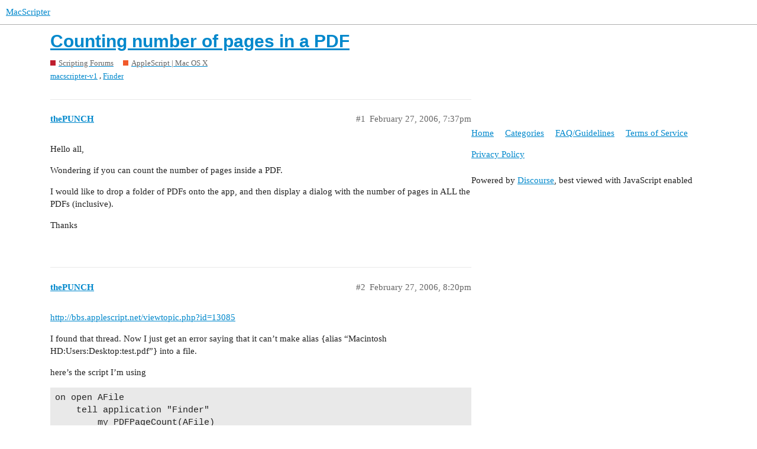

--- FILE ---
content_type: text/html; charset=utf-8
request_url: https://www.macscripter.net/t/counting-number-of-pages-in-a-pdf/41162
body_size: 4783
content:
<!DOCTYPE html>
<html lang="en">
  <head>
    <meta charset="utf-8">
    <title>Counting number of pages in a PDF - AppleScript | Mac OS X - MacScripter</title>
    <meta name="description" content="Hello all, 
Wondering if you can count the number of pages inside a PDF. 
I would like to drop a folder of PDFs onto the app, and then display a dialog with the number of pages in ALL the PDFs (inclusive). 
Thanks">
    <meta name="generator" content="Discourse 2.9.0.beta14 - https://github.com/discourse/discourse version 3c0a4b37d093b8f4864816adbc458a08dbfe54cc">
<link rel="icon" type="image/png" href="https://www.macscripter.net/uploads/default/optimized/1X/5b873abd97fd5b0397399636b41aac1d8f98ce7e_2_32x32.png">
<link rel="apple-touch-icon" type="image/png" href="https://www.macscripter.net/uploads/default/optimized/1X/5b873abd97fd5b0397399636b41aac1d8f98ce7e_2_180x180.png">
<meta name="theme-color" media="(prefers-color-scheme: light)" content="#ffffff">
<meta name="theme-color" media="(prefers-color-scheme: dark)" content="#111111">

<meta name="viewport" content="width=device-width, initial-scale=1.0, minimum-scale=1.0, user-scalable=yes, viewport-fit=cover">
<link rel="canonical" href="https://www.macscripter.net/t/counting-number-of-pages-in-a-pdf/41162" />

<link rel="search" type="application/opensearchdescription+xml" href="https://www.macscripter.net/opensearch.xml" title="MacScripter Search">

    <link href="/stylesheets/color_definitions_base__1_e5d6341b3bd1b60b9d20ece2c7ea274324a5608b.css?__ws=www.macscripter.net" media="all" rel="stylesheet" class="light-scheme"/><link href="/stylesheets/color_definitions_dark_1_1_e948f1d3513f84606b31f10267bda464b09cc6fd.css?__ws=www.macscripter.net" media="(prefers-color-scheme: dark)" rel="stylesheet" class="dark-scheme"/>

  <link href="/stylesheets/desktop_ed6bfe6b120ac3e9ae023eb4f49499f7a7e3fa7a.css?__ws=www.macscripter.net" media="all" rel="stylesheet" data-target="desktop"  />



  <link href="/stylesheets/chat_ed6bfe6b120ac3e9ae023eb4f49499f7a7e3fa7a.css?__ws=www.macscripter.net" media="all" rel="stylesheet" data-target="chat"  />
  <link href="/stylesheets/discourse-bbcode_ed6bfe6b120ac3e9ae023eb4f49499f7a7e3fa7a.css?__ws=www.macscripter.net" media="all" rel="stylesheet" data-target="discourse-bbcode"  />
  <link href="/stylesheets/discourse-details_ed6bfe6b120ac3e9ae023eb4f49499f7a7e3fa7a.css?__ws=www.macscripter.net" media="all" rel="stylesheet" data-target="discourse-details"  />
  <link href="/stylesheets/discourse-local-dates_ed6bfe6b120ac3e9ae023eb4f49499f7a7e3fa7a.css?__ws=www.macscripter.net" media="all" rel="stylesheet" data-target="discourse-local-dates"  />
  <link href="/stylesheets/discourse-narrative-bot_ed6bfe6b120ac3e9ae023eb4f49499f7a7e3fa7a.css?__ws=www.macscripter.net" media="all" rel="stylesheet" data-target="discourse-narrative-bot"  />
  <link href="/stylesheets/discourse-presence_ed6bfe6b120ac3e9ae023eb4f49499f7a7e3fa7a.css?__ws=www.macscripter.net" media="all" rel="stylesheet" data-target="discourse-presence"  />
  <link href="/stylesheets/discourse-solved_ed6bfe6b120ac3e9ae023eb4f49499f7a7e3fa7a.css?__ws=www.macscripter.net" media="all" rel="stylesheet" data-target="discourse-solved"  />
  <link href="/stylesheets/discourse-user-notes_ed6bfe6b120ac3e9ae023eb4f49499f7a7e3fa7a.css?__ws=www.macscripter.net" media="all" rel="stylesheet" data-target="discourse-user-notes"  />
  <link href="/stylesheets/discourse-whos-online_ed6bfe6b120ac3e9ae023eb4f49499f7a7e3fa7a.css?__ws=www.macscripter.net" media="all" rel="stylesheet" data-target="discourse-whos-online"  />
  <link href="/stylesheets/lazy-yt_ed6bfe6b120ac3e9ae023eb4f49499f7a7e3fa7a.css?__ws=www.macscripter.net" media="all" rel="stylesheet" data-target="lazy-yt"  />
  <link href="/stylesheets/poll_ed6bfe6b120ac3e9ae023eb4f49499f7a7e3fa7a.css?__ws=www.macscripter.net" media="all" rel="stylesheet" data-target="poll"  />
  <link href="/stylesheets/chat_desktop_ed6bfe6b120ac3e9ae023eb4f49499f7a7e3fa7a.css?__ws=www.macscripter.net" media="all" rel="stylesheet" data-target="chat_desktop"  />
  <link href="/stylesheets/poll_desktop_ed6bfe6b120ac3e9ae023eb4f49499f7a7e3fa7a.css?__ws=www.macscripter.net" media="all" rel="stylesheet" data-target="poll_desktop"  />

  <link href="/stylesheets/desktop_theme_2_574d3020cd70e0e9b613f0bd33083c57acf2460e.css?__ws=www.macscripter.net" media="all" rel="stylesheet" data-target="desktop_theme" data-theme-id="2" data-theme-name="discotoc"/>
<link href="/stylesheets/desktop_theme_1_19888bd3019b200a9c067b7480434db97c2cffcf.css?__ws=www.macscripter.net" media="all" rel="stylesheet" data-target="desktop_theme" data-theme-id="1" data-theme-name="default"/>

    
<link rel="preload" href="/theme-javascripts/f63043d45939e3b69ab545cede688b440669c5e3.js?__ws=www.macscripter.net" as="script">
<script defer="" src="/theme-javascripts/f63043d45939e3b69ab545cede688b440669c5e3.js?__ws=www.macscripter.net" data-theme-id="1"></script>

    <meta id="data-ga-universal-analytics" data-tracking-code="G-3RD9TRS30M" data-json="{&quot;cookieDomain&quot;:&quot;auto&quot;}" data-auto-link-domains="">

  <script async src="https://www.googletagmanager.com/gtag/js?id=G-3RD9TRS30M"></script>
  <link rel="preload" href="/assets/google-universal-analytics-v4-2bb8adb2b3d4e54eb20ba9da5e8d181e5703e17472fea680c822deedbf8d7675.js" as="script">
<script defer src="/assets/google-universal-analytics-v4-2bb8adb2b3d4e54eb20ba9da5e8d181e5703e17472fea680c822deedbf8d7675.js"></script>


        <link rel="alternate nofollow" type="application/rss+xml" title="RSS feed of &#39;Counting number of pages in a PDF&#39;" href="https://www.macscripter.net/t/counting-number-of-pages-in-a-pdf/41162.rss" />
    <meta property="og:site_name" content="MacScripter" />
<meta property="og:type" content="website" />
<meta name="twitter:card" content="summary" />
<meta name="twitter:image" content="https://www.macscripter.net/uploads/default/original/1X/5b873abd97fd5b0397399636b41aac1d8f98ce7e.png" />
<meta property="og:image" content="https://www.macscripter.net/uploads/default/original/1X/5b873abd97fd5b0397399636b41aac1d8f98ce7e.png" />
<meta property="og:url" content="https://www.macscripter.net/t/counting-number-of-pages-in-a-pdf/41162" />
<meta name="twitter:url" content="https://www.macscripter.net/t/counting-number-of-pages-in-a-pdf/41162" />
<meta property="og:title" content="Counting number of pages in a PDF" />
<meta name="twitter:title" content="Counting number of pages in a PDF" />
<meta property="og:description" content="Hello all,  Wondering if you can count the number of pages inside a PDF.  I would like to drop a folder of PDFs onto the app, and then display a dialog with the number of pages in ALL the PDFs (inclusive).  Thanks" />
<meta name="twitter:description" content="Hello all,  Wondering if you can count the number of pages inside a PDF.  I would like to drop a folder of PDFs onto the app, and then display a dialog with the number of pages in ALL the PDFs (inclusive).  Thanks" />
<meta property="article:published_time" content="2006-02-27T19:37:33+00:00" />
<meta property="og:ignore_canonical" content="true" />


    <script type="application/ld+json">{"@context":"http://schema.org","@type":"QAPage","name":"Counting number of pages in a PDF","mainEntity":{"@type":"Question","name":"Counting number of pages in a PDF","text":"Hello all,\n\nWondering if you can count the number of pages inside a PDF.\n\nI would like to drop a folder of PDFs onto the app, and then display a dialog with the number of pages in ALL the PDFs (inclusive).\n\nThanks","upvoteCount":0,"answerCount":0,"dateCreated":"2006-02-27T19:37:33.000Z","author":{"@type":"Person","name":null}}}</script>
  </head>
  <body class="crawler">
    <a rel="me" href="https://mstdn.ca/@alldritt"></a>

<link rel="preload" href="/theme-javascripts/2abe9311f430cee8ff297b45fa4256e858c210f3.js?__ws=www.macscripter.net" as="script">
<script defer="" src="/theme-javascripts/2abe9311f430cee8ff297b45fa4256e858c210f3.js?__ws=www.macscripter.net" data-theme-id="3"></script>

    <header>
  <a href="/">
    MacScripter
  </a>
</header>

    <div id="main-outlet" class="wrap" role="main">
        <div id="topic-title">
    <h1>
      <a href="/t/counting-number-of-pages-in-a-pdf/41162">Counting number of pages in a PDF</a>
    </h1>

      <div class="topic-category" itemscope itemtype="http://schema.org/BreadcrumbList">
          <span itemprop="itemListElement" itemscope itemtype="http://schema.org/ListItem">
            <a href="https://www.macscripter.net/c/scripting-forums/5" class="badge-wrapper bullet" itemprop="item">
              <span class='badge-category-bg' style='background-color: #BF1E2E'></span>
              <span class='badge-category clear-badge'>
                <span class='category-name' itemprop='name'>Scripting Forums</span>
              </span>
            </a>
            <meta itemprop="position" content="1" />
          </span>
          <span itemprop="itemListElement" itemscope itemtype="http://schema.org/ListItem">
            <a href="https://www.macscripter.net/c/scripting-forums/applescript-mac-os-x/11" class="badge-wrapper bullet" itemprop="item">
              <span class='badge-category-bg' style='background-color: #F1592A'></span>
              <span class='badge-category clear-badge'>
                <span class='category-name' itemprop='name'>AppleScript | Mac OS X</span>
              </span>
            </a>
            <meta itemprop="position" content="2" />
          </span>
      </div>

      <div class="topic-category">
        <div class='discourse-tags list-tags'>
            <a href='https://www.macscripter.net/tag/macscripter-v1' class='discourse-tag' rel="tag">macscripter-v1</a>, 
            <a href='https://www.macscripter.net/tag/Finder' class='discourse-tag' rel="tag">Finder</a>
        </div>
      </div>
  </div>

  


      <div id='post_1' itemscope itemtype='http://schema.org/DiscussionForumPosting' class='topic-body crawler-post'>
        <div class='crawler-post-meta'>
          <div itemprop='publisher' itemscope itemtype="http://schema.org/Organization">
            <meta itemprop='name' content='MacScripter'>
              <div itemprop='logo' itemscope itemtype="http://schema.org/ImageObject">
                <meta itemprop='url' content='https://www.macscripter.net/uploads/default/original/1X/b8c65bdb2d2c42419383d00b10a0faaeea44730e.png'>
              </div>
          </div>
          <span class="creator" itemprop="author" itemscope itemtype="http://schema.org/Person">
            <a itemprop="url" href='https://www.macscripter.net/u/thePUNCH'><span itemprop='name'>thePUNCH</span></a>
            
          </span>

          <link itemprop="mainEntityOfPage" href="https://www.macscripter.net/t/counting-number-of-pages-in-a-pdf/41162">


          <span class="crawler-post-infos">
              <time itemprop='datePublished' datetime='2006-02-27T19:37:33Z' class='post-time'>
                February 27, 2006,  7:37pm
              </time>
              <meta itemprop='dateModified' content='2006-02-27T19:37:33Z'>
          <span itemprop='position'>#1</span>
          </span>
        </div>
        <div class='post' itemprop='articleBody'>
          <p>Hello all,</p>
<p>Wondering if you can count the number of pages inside a PDF.</p>
<p>I would like to drop a folder of PDFs onto the app, and then display a dialog with the number of pages in ALL the PDFs (inclusive).</p>
<p>Thanks</p>
        </div>

        <meta itemprop='headline' content='Counting number of pages in a PDF'>
          <meta itemprop='keywords' content='macscripter-v1, Finder'>

        <div itemprop="interactionStatistic" itemscope itemtype="http://schema.org/InteractionCounter">
           <meta itemprop="interactionType" content="http://schema.org/LikeAction"/>
           <meta itemprop="userInteractionCount" content="0" />
           <span class='post-likes'></span>
         </div>

         <div itemprop="interactionStatistic" itemscope itemtype="http://schema.org/InteractionCounter">
            <meta itemprop="interactionType" content="http://schema.org/CommentAction"/>
            <meta itemprop="userInteractionCount" content="0" />
          </div>

      </div>
      <div id='post_2' itemscope itemtype='http://schema.org/DiscussionForumPosting' class='topic-body crawler-post'>
        <div class='crawler-post-meta'>
          <div itemprop='publisher' itemscope itemtype="http://schema.org/Organization">
            <meta itemprop='name' content='MacScripter'>
              <div itemprop='logo' itemscope itemtype="http://schema.org/ImageObject">
                <meta itemprop='url' content='https://www.macscripter.net/uploads/default/original/1X/b8c65bdb2d2c42419383d00b10a0faaeea44730e.png'>
              </div>
          </div>
          <span class="creator" itemprop="author" itemscope itemtype="http://schema.org/Person">
            <a itemprop="url" href='https://www.macscripter.net/u/thePUNCH'><span itemprop='name'>thePUNCH</span></a>
            
          </span>

          <link itemprop="mainEntityOfPage" href="https://www.macscripter.net/t/counting-number-of-pages-in-a-pdf/41162">


          <span class="crawler-post-infos">
              <time itemprop='datePublished' datetime='2006-02-27T20:20:03Z' class='post-time'>
                February 27, 2006,  8:20pm
              </time>
              <meta itemprop='dateModified' content='2006-02-27T20:20:03Z'>
          <span itemprop='position'>#2</span>
          </span>
        </div>
        <div class='post' itemprop='articleBody'>
          <p><a href="http://bbs.applescript.net/viewtopic.php?id=13085" class="onebox" target="_blank" rel="noopener nofollow ugc">http://bbs.applescript.net/viewtopic.php?id=13085</a></p>
<p>I found that thread. Now I just get an error saying that it can’t make alias {alias “Macintosh HD:Users:Desktop:test.pdf”} into a file.</p>
<p>here’s the script I’m using</p>
<pre><code class="lang-applescript">on open AFile	
	tell application "Finder"
		my PDFPageCount(AFile)
	end tell
end open


on PDFPageCount(AFile)
	set FileData to read alias AFile
	set OldDelim to AppleScript's text item delimiters
	set AppleScript's text item delimiters to "/Page/"
	set PageCount to (count (every text item of FileData)) - 1
	if PageCount &lt; 1 then
		set AppleScript's text item delimiters to "/Page /"
		set PageCount to (count (every text item of FileData)) - 1
	end if
	if PageCount &lt; 1 then
		set AppleScript's text item delimiters to "/Page /"
		set PageCount to (count (every text item of FileData)) - 1
	end if
	set AppleScript's text item delimiters to OldDelim
	return PageCount
end PDFPageCount

</code></pre>
        </div>

        <meta itemprop='headline' content='Counting number of pages in a PDF'>

        <div itemprop="interactionStatistic" itemscope itemtype="http://schema.org/InteractionCounter">
           <meta itemprop="interactionType" content="http://schema.org/LikeAction"/>
           <meta itemprop="userInteractionCount" content="0" />
           <span class='post-likes'></span>
         </div>

         <div itemprop="interactionStatistic" itemscope itemtype="http://schema.org/InteractionCounter">
            <meta itemprop="interactionType" content="http://schema.org/CommentAction"/>
            <meta itemprop="userInteractionCount" content="0" />
          </div>

      </div>
      <div id='post_3' itemscope itemtype='http://schema.org/DiscussionForumPosting' class='topic-body crawler-post'>
        <div class='crawler-post-meta'>
          <div itemprop='publisher' itemscope itemtype="http://schema.org/Organization">
            <meta itemprop='name' content='MacScripter'>
              <div itemprop='logo' itemscope itemtype="http://schema.org/ImageObject">
                <meta itemprop='url' content='https://www.macscripter.net/uploads/default/original/1X/b8c65bdb2d2c42419383d00b10a0faaeea44730e.png'>
              </div>
          </div>
          <span class="creator" itemprop="author" itemscope itemtype="http://schema.org/Person">
            <a itemprop="url" href='https://www.macscripter.net/u/Bruce_Phillips'><span itemprop='name'>Bruce_Phillips</span></a>
            
          </span>

          <link itemprop="mainEntityOfPage" href="https://www.macscripter.net/t/counting-number-of-pages-in-a-pdf/41162">


          <span class="crawler-post-infos">
              <time itemprop='datePublished' datetime='2006-02-27T20:37:40Z' class='post-time'>
                February 27, 2006,  8:37pm
              </time>
              <meta itemprop='dateModified' content='2006-02-27T20:37:40Z'>
          <span itemprop='position'>#3</span>
          </span>
        </div>
        <div class='post' itemprop='articleBody'>
          <aside class="quote no-group" data-username="thePUNCH">
<div class="title">
<div class="quote-controls"></div>
<img loading="lazy" alt="" width="20" height="20" src="https://www.macscripter.net/letter_avatar_proxy/v4/letter/t/e47c2d/40.png" class="avatar"> thePUNCH:</div>
<blockquote>
<pre><code class="lang-applescript">on open AFile	
	tell application "Finder"
		my PDFPageCount(AFile)
	end tell
end open

</code></pre>
<pre><code class="lang-applescript">set FileData to read alias AFile

</code></pre>
</blockquote>
</aside>
<p>First, you don’t need that tell Finder block.</p>
<p>Second, the on open handler receives a list of aliases (this will come up again), not a single item. If this is a personal script, then you can get away with this:</p>
<pre><code class="lang-applescript">on open droppedFiles    
	PDFPageCount(first item of droppedFiles)
end open

</code></pre>
<p>Finally, in the second piece of code I quoted, you try to get AFile as an alias, but it should already be an alias. I would try using this:</p>
<pre><code class="lang-applescript">set FileData to read AFile

</code></pre>
<p>See also: <a href="http://bbs.applescript.net/viewtopic.php?id=16162" data-bbcode="true">PDF kit - tiger - count pages</a><br>
<span class="bbcode-i">Edit:</span> <a href="http://bbs.applescript.net/viewtopic.php?id=16274" data-bbcode="true">PDF Page Count</a></p>
        </div>

        <meta itemprop='headline' content='Counting number of pages in a PDF'>

        <div itemprop="interactionStatistic" itemscope itemtype="http://schema.org/InteractionCounter">
           <meta itemprop="interactionType" content="http://schema.org/LikeAction"/>
           <meta itemprop="userInteractionCount" content="0" />
           <span class='post-likes'></span>
         </div>

         <div itemprop="interactionStatistic" itemscope itemtype="http://schema.org/InteractionCounter">
            <meta itemprop="interactionType" content="http://schema.org/CommentAction"/>
            <meta itemprop="userInteractionCount" content="0" />
          </div>

      </div>
      <div id='post_4' itemscope itemtype='http://schema.org/DiscussionForumPosting' class='topic-body crawler-post'>
        <div class='crawler-post-meta'>
          <div itemprop='publisher' itemscope itemtype="http://schema.org/Organization">
            <meta itemprop='name' content='MacScripter'>
              <div itemprop='logo' itemscope itemtype="http://schema.org/ImageObject">
                <meta itemprop='url' content='https://www.macscripter.net/uploads/default/original/1X/b8c65bdb2d2c42419383d00b10a0faaeea44730e.png'>
              </div>
          </div>
          <span class="creator" itemprop="author" itemscope itemtype="http://schema.org/Person">
            <a itemprop="url" href='https://www.macscripter.net/u/thePUNCH'><span itemprop='name'>thePUNCH</span></a>
            
          </span>

          <link itemprop="mainEntityOfPage" href="https://www.macscripter.net/t/counting-number-of-pages-in-a-pdf/41162">


          <span class="crawler-post-infos">
              <time itemprop='datePublished' datetime='2006-02-27T21:23:16Z' class='post-time'>
                February 27, 2006,  9:23pm
              </time>
              <meta itemprop='dateModified' content='2006-02-27T21:23:16Z'>
          <span itemprop='position'>#4</span>
          </span>
        </div>
        <div class='post' itemprop='articleBody'>
          <p>Having that same problem. It’s returning ‘0’ (and I’m not on Tiger - yet). should be in the coming months. Is there a workaround for the ‘0’ problem while on Panther?</p>
<p>Thanks</p>
        </div>

        <meta itemprop='headline' content='Counting number of pages in a PDF'>

        <div itemprop="interactionStatistic" itemscope itemtype="http://schema.org/InteractionCounter">
           <meta itemprop="interactionType" content="http://schema.org/LikeAction"/>
           <meta itemprop="userInteractionCount" content="0" />
           <span class='post-likes'></span>
         </div>

         <div itemprop="interactionStatistic" itemscope itemtype="http://schema.org/InteractionCounter">
            <meta itemprop="interactionType" content="http://schema.org/CommentAction"/>
            <meta itemprop="userInteractionCount" content="0" />
          </div>

      </div>
      <div id='post_5' itemscope itemtype='http://schema.org/DiscussionForumPosting' class='topic-body crawler-post'>
        <div class='crawler-post-meta'>
          <div itemprop='publisher' itemscope itemtype="http://schema.org/Organization">
            <meta itemprop='name' content='MacScripter'>
              <div itemprop='logo' itemscope itemtype="http://schema.org/ImageObject">
                <meta itemprop='url' content='https://www.macscripter.net/uploads/default/original/1X/b8c65bdb2d2c42419383d00b10a0faaeea44730e.png'>
              </div>
          </div>
          <span class="creator" itemprop="author" itemscope itemtype="http://schema.org/Person">
            <a itemprop="url" href='https://www.macscripter.net/u/Kim_Hunter'><span itemprop='name'>Kim_Hunter</span></a>
            
          </span>

          <link itemprop="mainEntityOfPage" href="https://www.macscripter.net/t/counting-number-of-pages-in-a-pdf/41162">


          <span class="crawler-post-infos">
              <time itemprop='datePublished' datetime='2006-06-29T01:29:26Z' class='post-time'>
                June 29, 2006,  1:29am
              </time>
              <meta itemprop='dateModified' content='2006-06-29T01:29:26Z'>
          <span itemprop='position'>#5</span>
          </span>
        </div>
        <div class='post' itemprop='articleBody'>
          <p>This won’t work on panther (TIGER ONLY) but i didn’t see any where that used this to count pages of pdfs</p>
<pre><code class="lang-applescript">
set PDFFolder to "~/Documents/eBooks/regular_expressions/*.pdf"
do shell script "mdls -name kMDItemNumberOfPages " &amp; PDFFolder &amp; " | awk '/kMDItemNumberOfPages/ { pageCount += $3  } END { print pageCount}'"
</code></pre>
        </div>

        <meta itemprop='headline' content='Counting number of pages in a PDF'>

        <div itemprop="interactionStatistic" itemscope itemtype="http://schema.org/InteractionCounter">
           <meta itemprop="interactionType" content="http://schema.org/LikeAction"/>
           <meta itemprop="userInteractionCount" content="0" />
           <span class='post-likes'></span>
         </div>

         <div itemprop="interactionStatistic" itemscope itemtype="http://schema.org/InteractionCounter">
            <meta itemprop="interactionType" content="http://schema.org/CommentAction"/>
            <meta itemprop="userInteractionCount" content="0" />
          </div>

      </div>
      <div id='post_6' itemscope itemtype='http://schema.org/DiscussionForumPosting' class='topic-body crawler-post'>
        <div class='crawler-post-meta'>
          <div itemprop='publisher' itemscope itemtype="http://schema.org/Organization">
            <meta itemprop='name' content='MacScripter'>
              <div itemprop='logo' itemscope itemtype="http://schema.org/ImageObject">
                <meta itemprop='url' content='https://www.macscripter.net/uploads/default/original/1X/b8c65bdb2d2c42419383d00b10a0faaeea44730e.png'>
              </div>
          </div>
          <span class="creator" itemprop="author" itemscope itemtype="http://schema.org/Person">
            <a itemprop="url" href='https://www.macscripter.net/u/Jerome'><span itemprop='name'>Jerome</span></a>
            
          </span>

          <link itemprop="mainEntityOfPage" href="https://www.macscripter.net/t/counting-number-of-pages-in-a-pdf/41162">


          <span class="crawler-post-infos">
              <time itemprop='datePublished' datetime='2006-06-29T11:27:24Z' class='post-time'>
                June 29, 2006, 11:27am
              </time>
              <meta itemprop='dateModified' content='2006-06-29T11:27:24Z'>
          <span itemprop='position'>#6</span>
          </span>
        </div>
        <div class='post' itemprop='articleBody'>
          <p>I wrote the script in the original thread that was refered to. It has since been posted to code exchange by one of the Administrators. From my experience on Panther and Tiger it works for PDF’s that I have created in Adobe products, mostly distiller. The problem probably arises with “non-standard” PDF code that works, but is slightly different from the page break code that I used or those created with a newer or older PDF standard than the code that I looked at. If you open the PDF in a text editor such as BB Edit you should be able to search for “Page” and find the page breaks then adjust the 3 search strings to find them in the offending document.</p>
<p>Note: the second string being searched for should be “/Page /”</p>
<p>Based off of what I have seen PDF is a pretty forgiving format so there are probably other slight variations that are acceptable for viewing becouse Acrobat throws out the extra spaces or returns. It might be helpfull to parse out spaces and returns to begin with.</p>
<p>I havent worked with it much since I wrote it originally, it works fine for my InDesign image catalog script. When I get around to it I will probably update it to work with the methods in Tiger rather than updating my Panther work-a-round, but I’m not in a hurry to do that at the moment.</p>
        </div>

        <meta itemprop='headline' content='Counting number of pages in a PDF'>

        <div itemprop="interactionStatistic" itemscope itemtype="http://schema.org/InteractionCounter">
           <meta itemprop="interactionType" content="http://schema.org/LikeAction"/>
           <meta itemprop="userInteractionCount" content="0" />
           <span class='post-likes'></span>
         </div>

         <div itemprop="interactionStatistic" itemscope itemtype="http://schema.org/InteractionCounter">
            <meta itemprop="interactionType" content="http://schema.org/CommentAction"/>
            <meta itemprop="userInteractionCount" content="0" />
          </div>

      </div>






    </div>
    <footer class="container wrap">
  <nav class='crawler-nav'>
    <ul>
      <li itemscope itemtype='http://schema.org/SiteNavigationElement'>
        <span itemprop='name'>
          <a href='/' itemprop="url">Home </a>
        </span>
      </li>
      <li itemscope itemtype='http://schema.org/SiteNavigationElement'>
        <span itemprop='name'>
          <a href='/categories' itemprop="url">Categories </a>
        </span>
      </li>
      <li itemscope itemtype='http://schema.org/SiteNavigationElement'>
        <span itemprop='name'>
          <a href='/guidelines' itemprop="url">FAQ/Guidelines </a>
        </span>
      </li>
      <li itemscope itemtype='http://schema.org/SiteNavigationElement'>
        <span itemprop='name'>
          <a href='/tos' itemprop="url">Terms of Service </a>
        </span>
      </li>
      <li itemscope itemtype='http://schema.org/SiteNavigationElement'>
        <span itemprop='name'>
          <a href='/privacy' itemprop="url">Privacy Policy </a>
        </span>
      </li>
    </ul>
  </nav>
  <p class='powered-by-link'>Powered by <a href="https://www.discourse.org">Discourse</a>, best viewed with JavaScript enabled</p>
</footer>

    
    
  </body>
  
</html>
